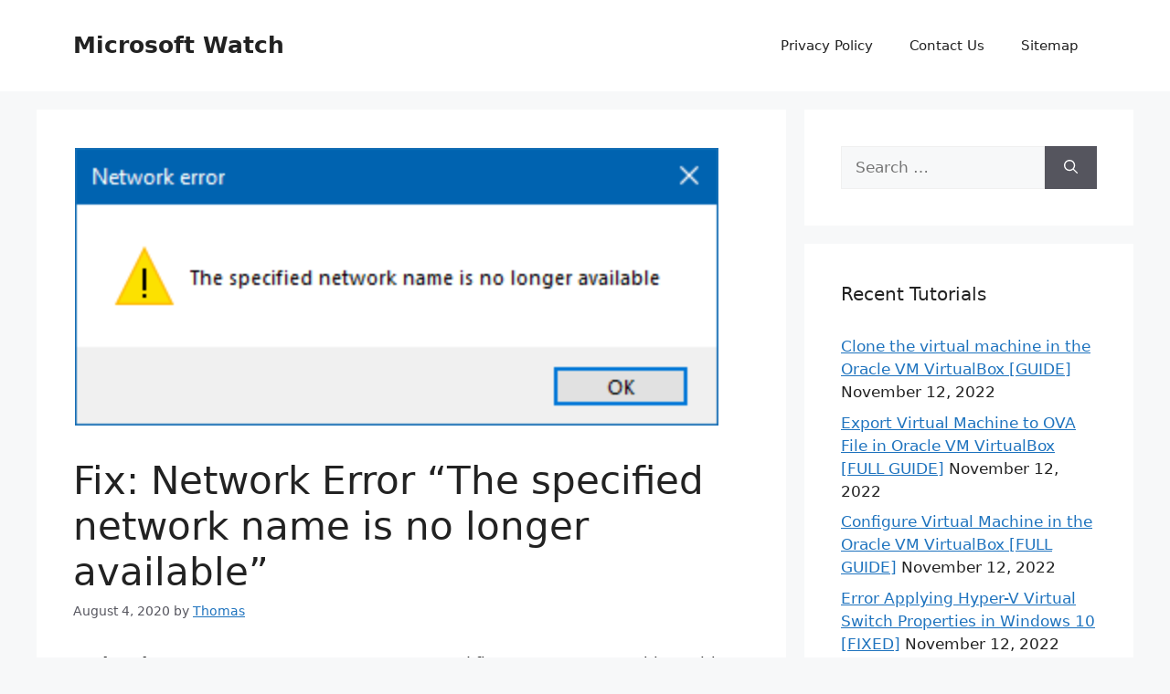

--- FILE ---
content_type: text/html; charset=UTF-8
request_url: https://www.microsoft-watch.com/fix-network-error-the-specified-network-name-is-no-longer-available/
body_size: 14484
content:
<!DOCTYPE html>
<html lang="en-US">
<head>
	<meta charset="UTF-8">
	<meta name='robots' content='index, follow, max-image-preview:large, max-snippet:-1, max-video-preview:-1' />
	<style>img:is([sizes="auto" i], [sizes^="auto," i]) { contain-intrinsic-size: 3000px 1500px }</style>
	<meta name="viewport" content="width=device-width, initial-scale=1">
	<!-- This site is optimized with the Yoast SEO plugin v26.7 - https://yoast.com/wordpress/plugins/seo/ -->
	<title>Fix: Network Error &quot;The specified network name is no longer available&quot; - Microsoft Watch</title>
	<link rel="canonical" href="https://www.microsoft-watch.com/fix-network-error-the-specified-network-name-is-no-longer-available/" />
	<meta property="og:locale" content="en_US" />
	<meta property="og:type" content="article" />
	<meta property="og:title" content="Fix: Network Error &quot;The specified network name is no longer available&quot; - Microsoft Watch" />
	<meta property="og:description" content="If you are a user using network drives, you will likely see this error. An error message appears when trying to access the NAS drive. Some users may be able to access the drive but see the same message when they try to sync offline files to the NAS. If the problem occurs while trying ... Read more" />
	<meta property="og:url" content="https://www.microsoft-watch.com/fix-network-error-the-specified-network-name-is-no-longer-available/" />
	<meta property="og:site_name" content="Microsoft Watch" />
	<meta property="article:published_time" content="2020-08-04T13:45:11+00:00" />
	<meta property="article:modified_time" content="2020-08-28T12:36:56+00:00" />
	<meta property="og:image" content="http://www.microsoft-watch.com/wp-content/uploads/2020/08/Fix-The-specified-network-name-is-no-longer-available.png" />
	<meta property="og:image:width" content="708" />
	<meta property="og:image:height" content="308" />
	<meta property="og:image:type" content="image/png" />
	<meta name="author" content="Thomas" />
	<meta name="twitter:card" content="summary_large_image" />
	<meta name="twitter:label1" content="Written by" />
	<meta name="twitter:data1" content="Thomas" />
	<meta name="twitter:label2" content="Est. reading time" />
	<meta name="twitter:data2" content="3 minutes" />
	<script type="application/ld+json" class="yoast-schema-graph">{"@context":"https://schema.org","@graph":[{"@type":"Article","@id":"https://www.microsoft-watch.com/fix-network-error-the-specified-network-name-is-no-longer-available/#article","isPartOf":{"@id":"https://www.microsoft-watch.com/fix-network-error-the-specified-network-name-is-no-longer-available/"},"author":{"name":"Thomas","@id":"https://www.microsoft-watch.com/#/schema/person/49c49f0a38056a6cb55e769f738da5ca"},"headline":"Fix: Network Error &#8220;The specified network name is no longer available&#8221;","datePublished":"2020-08-04T13:45:11+00:00","dateModified":"2020-08-28T12:36:56+00:00","mainEntityOfPage":{"@id":"https://www.microsoft-watch.com/fix-network-error-the-specified-network-name-is-no-longer-available/"},"wordCount":693,"image":{"@id":"https://www.microsoft-watch.com/fix-network-error-the-specified-network-name-is-no-longer-available/#primaryimage"},"thumbnailUrl":"https://www.microsoft-watch.com/wp-content/uploads/2020/08/Fix-The-specified-network-name-is-no-longer-available.png","articleSection":["Windows"],"inLanguage":"en-US"},{"@type":"WebPage","@id":"https://www.microsoft-watch.com/fix-network-error-the-specified-network-name-is-no-longer-available/","url":"https://www.microsoft-watch.com/fix-network-error-the-specified-network-name-is-no-longer-available/","name":"Fix: Network Error \"The specified network name is no longer available\" - Microsoft Watch","isPartOf":{"@id":"https://www.microsoft-watch.com/#website"},"primaryImageOfPage":{"@id":"https://www.microsoft-watch.com/fix-network-error-the-specified-network-name-is-no-longer-available/#primaryimage"},"image":{"@id":"https://www.microsoft-watch.com/fix-network-error-the-specified-network-name-is-no-longer-available/#primaryimage"},"thumbnailUrl":"https://www.microsoft-watch.com/wp-content/uploads/2020/08/Fix-The-specified-network-name-is-no-longer-available.png","datePublished":"2020-08-04T13:45:11+00:00","dateModified":"2020-08-28T12:36:56+00:00","author":{"@id":"https://www.microsoft-watch.com/#/schema/person/49c49f0a38056a6cb55e769f738da5ca"},"breadcrumb":{"@id":"https://www.microsoft-watch.com/fix-network-error-the-specified-network-name-is-no-longer-available/#breadcrumb"},"inLanguage":"en-US","potentialAction":[{"@type":"ReadAction","target":["https://www.microsoft-watch.com/fix-network-error-the-specified-network-name-is-no-longer-available/"]}]},{"@type":"ImageObject","inLanguage":"en-US","@id":"https://www.microsoft-watch.com/fix-network-error-the-specified-network-name-is-no-longer-available/#primaryimage","url":"https://www.microsoft-watch.com/wp-content/uploads/2020/08/Fix-The-specified-network-name-is-no-longer-available.png","contentUrl":"https://www.microsoft-watch.com/wp-content/uploads/2020/08/Fix-The-specified-network-name-is-no-longer-available.png","width":708,"height":308},{"@type":"BreadcrumbList","@id":"https://www.microsoft-watch.com/fix-network-error-the-specified-network-name-is-no-longer-available/#breadcrumb","itemListElement":[{"@type":"ListItem","position":1,"name":"Home","item":"https://www.microsoft-watch.com/"},{"@type":"ListItem","position":2,"name":"Fix: Network Error &#8220;The specified network name is no longer available&#8221;"}]},{"@type":"WebSite","@id":"https://www.microsoft-watch.com/#website","url":"https://www.microsoft-watch.com/","name":"Microsoft Watch","description":"","potentialAction":[{"@type":"SearchAction","target":{"@type":"EntryPoint","urlTemplate":"https://www.microsoft-watch.com/?s={search_term_string}"},"query-input":{"@type":"PropertyValueSpecification","valueRequired":true,"valueName":"search_term_string"}}],"inLanguage":"en-US"},{"@type":"Person","@id":"https://www.microsoft-watch.com/#/schema/person/49c49f0a38056a6cb55e769f738da5ca","name":"Thomas","image":{"@type":"ImageObject","inLanguage":"en-US","@id":"https://www.microsoft-watch.com/#/schema/person/image/","url":"https://secure.gravatar.com/avatar/e178dec6388c3d11e0b1b710b09c624fe3d037dba0a529f90d6282605d576411?s=96&d=mm&r=g","contentUrl":"https://secure.gravatar.com/avatar/e178dec6388c3d11e0b1b710b09c624fe3d037dba0a529f90d6282605d576411?s=96&d=mm&r=g","caption":"Thomas"},"sameAs":["https://www.microsoft-watch.com"],"url":"https://www.microsoft-watch.com/author/thomas/"}]}</script>
	<!-- / Yoast SEO plugin. -->


<link href='//hb.wpmucdn.com' rel='preconnect' />
<link rel="alternate" type="application/rss+xml" title="Microsoft Watch &raquo; Feed" href="https://www.microsoft-watch.com/feed/" />
<script>
window._wpemojiSettings = {"baseUrl":"https:\/\/s.w.org\/images\/core\/emoji\/16.0.1\/72x72\/","ext":".png","svgUrl":"https:\/\/s.w.org\/images\/core\/emoji\/16.0.1\/svg\/","svgExt":".svg","source":{"concatemoji":"https:\/\/www.microsoft-watch.com\/wp-includes\/js\/wp-emoji-release.min.js?ver=6.8.3"}};
/*! This file is auto-generated */
!function(s,n){var o,i,e;function c(e){try{var t={supportTests:e,timestamp:(new Date).valueOf()};sessionStorage.setItem(o,JSON.stringify(t))}catch(e){}}function p(e,t,n){e.clearRect(0,0,e.canvas.width,e.canvas.height),e.fillText(t,0,0);var t=new Uint32Array(e.getImageData(0,0,e.canvas.width,e.canvas.height).data),a=(e.clearRect(0,0,e.canvas.width,e.canvas.height),e.fillText(n,0,0),new Uint32Array(e.getImageData(0,0,e.canvas.width,e.canvas.height).data));return t.every(function(e,t){return e===a[t]})}function u(e,t){e.clearRect(0,0,e.canvas.width,e.canvas.height),e.fillText(t,0,0);for(var n=e.getImageData(16,16,1,1),a=0;a<n.data.length;a++)if(0!==n.data[a])return!1;return!0}function f(e,t,n,a){switch(t){case"flag":return n(e,"\ud83c\udff3\ufe0f\u200d\u26a7\ufe0f","\ud83c\udff3\ufe0f\u200b\u26a7\ufe0f")?!1:!n(e,"\ud83c\udde8\ud83c\uddf6","\ud83c\udde8\u200b\ud83c\uddf6")&&!n(e,"\ud83c\udff4\udb40\udc67\udb40\udc62\udb40\udc65\udb40\udc6e\udb40\udc67\udb40\udc7f","\ud83c\udff4\u200b\udb40\udc67\u200b\udb40\udc62\u200b\udb40\udc65\u200b\udb40\udc6e\u200b\udb40\udc67\u200b\udb40\udc7f");case"emoji":return!a(e,"\ud83e\udedf")}return!1}function g(e,t,n,a){var r="undefined"!=typeof WorkerGlobalScope&&self instanceof WorkerGlobalScope?new OffscreenCanvas(300,150):s.createElement("canvas"),o=r.getContext("2d",{willReadFrequently:!0}),i=(o.textBaseline="top",o.font="600 32px Arial",{});return e.forEach(function(e){i[e]=t(o,e,n,a)}),i}function t(e){var t=s.createElement("script");t.src=e,t.defer=!0,s.head.appendChild(t)}"undefined"!=typeof Promise&&(o="wpEmojiSettingsSupports",i=["flag","emoji"],n.supports={everything:!0,everythingExceptFlag:!0},e=new Promise(function(e){s.addEventListener("DOMContentLoaded",e,{once:!0})}),new Promise(function(t){var n=function(){try{var e=JSON.parse(sessionStorage.getItem(o));if("object"==typeof e&&"number"==typeof e.timestamp&&(new Date).valueOf()<e.timestamp+604800&&"object"==typeof e.supportTests)return e.supportTests}catch(e){}return null}();if(!n){if("undefined"!=typeof Worker&&"undefined"!=typeof OffscreenCanvas&&"undefined"!=typeof URL&&URL.createObjectURL&&"undefined"!=typeof Blob)try{var e="postMessage("+g.toString()+"("+[JSON.stringify(i),f.toString(),p.toString(),u.toString()].join(",")+"));",a=new Blob([e],{type:"text/javascript"}),r=new Worker(URL.createObjectURL(a),{name:"wpTestEmojiSupports"});return void(r.onmessage=function(e){c(n=e.data),r.terminate(),t(n)})}catch(e){}c(n=g(i,f,p,u))}t(n)}).then(function(e){for(var t in e)n.supports[t]=e[t],n.supports.everything=n.supports.everything&&n.supports[t],"flag"!==t&&(n.supports.everythingExceptFlag=n.supports.everythingExceptFlag&&n.supports[t]);n.supports.everythingExceptFlag=n.supports.everythingExceptFlag&&!n.supports.flag,n.DOMReady=!1,n.readyCallback=function(){n.DOMReady=!0}}).then(function(){return e}).then(function(){var e;n.supports.everything||(n.readyCallback(),(e=n.source||{}).concatemoji?t(e.concatemoji):e.wpemoji&&e.twemoji&&(t(e.twemoji),t(e.wpemoji)))}))}((window,document),window._wpemojiSettings);
</script>
<style id='wp-emoji-styles-inline-css'>

	img.wp-smiley, img.emoji {
		display: inline !important;
		border: none !important;
		box-shadow: none !important;
		height: 1em !important;
		width: 1em !important;
		margin: 0 0.07em !important;
		vertical-align: -0.1em !important;
		background: none !important;
		padding: 0 !important;
	}
</style>
<link rel='stylesheet' id='wp-block-library-css' href='https://www.microsoft-watch.com/wp-includes/css/dist/block-library/style.min.css?ver=6.8.3' media='all' />
<style id='classic-theme-styles-inline-css'>
/*! This file is auto-generated */
.wp-block-button__link{color:#fff;background-color:#32373c;border-radius:9999px;box-shadow:none;text-decoration:none;padding:calc(.667em + 2px) calc(1.333em + 2px);font-size:1.125em}.wp-block-file__button{background:#32373c;color:#fff;text-decoration:none}
</style>
<style id='global-styles-inline-css'>
:root{--wp--preset--aspect-ratio--square: 1;--wp--preset--aspect-ratio--4-3: 4/3;--wp--preset--aspect-ratio--3-4: 3/4;--wp--preset--aspect-ratio--3-2: 3/2;--wp--preset--aspect-ratio--2-3: 2/3;--wp--preset--aspect-ratio--16-9: 16/9;--wp--preset--aspect-ratio--9-16: 9/16;--wp--preset--color--black: #000000;--wp--preset--color--cyan-bluish-gray: #abb8c3;--wp--preset--color--white: #ffffff;--wp--preset--color--pale-pink: #f78da7;--wp--preset--color--vivid-red: #cf2e2e;--wp--preset--color--luminous-vivid-orange: #ff6900;--wp--preset--color--luminous-vivid-amber: #fcb900;--wp--preset--color--light-green-cyan: #7bdcb5;--wp--preset--color--vivid-green-cyan: #00d084;--wp--preset--color--pale-cyan-blue: #8ed1fc;--wp--preset--color--vivid-cyan-blue: #0693e3;--wp--preset--color--vivid-purple: #9b51e0;--wp--preset--color--contrast: var(--contrast);--wp--preset--color--contrast-2: var(--contrast-2);--wp--preset--color--contrast-3: var(--contrast-3);--wp--preset--color--base: var(--base);--wp--preset--color--base-2: var(--base-2);--wp--preset--color--base-3: var(--base-3);--wp--preset--color--accent: var(--accent);--wp--preset--gradient--vivid-cyan-blue-to-vivid-purple: linear-gradient(135deg,rgba(6,147,227,1) 0%,rgb(155,81,224) 100%);--wp--preset--gradient--light-green-cyan-to-vivid-green-cyan: linear-gradient(135deg,rgb(122,220,180) 0%,rgb(0,208,130) 100%);--wp--preset--gradient--luminous-vivid-amber-to-luminous-vivid-orange: linear-gradient(135deg,rgba(252,185,0,1) 0%,rgba(255,105,0,1) 100%);--wp--preset--gradient--luminous-vivid-orange-to-vivid-red: linear-gradient(135deg,rgba(255,105,0,1) 0%,rgb(207,46,46) 100%);--wp--preset--gradient--very-light-gray-to-cyan-bluish-gray: linear-gradient(135deg,rgb(238,238,238) 0%,rgb(169,184,195) 100%);--wp--preset--gradient--cool-to-warm-spectrum: linear-gradient(135deg,rgb(74,234,220) 0%,rgb(151,120,209) 20%,rgb(207,42,186) 40%,rgb(238,44,130) 60%,rgb(251,105,98) 80%,rgb(254,248,76) 100%);--wp--preset--gradient--blush-light-purple: linear-gradient(135deg,rgb(255,206,236) 0%,rgb(152,150,240) 100%);--wp--preset--gradient--blush-bordeaux: linear-gradient(135deg,rgb(254,205,165) 0%,rgb(254,45,45) 50%,rgb(107,0,62) 100%);--wp--preset--gradient--luminous-dusk: linear-gradient(135deg,rgb(255,203,112) 0%,rgb(199,81,192) 50%,rgb(65,88,208) 100%);--wp--preset--gradient--pale-ocean: linear-gradient(135deg,rgb(255,245,203) 0%,rgb(182,227,212) 50%,rgb(51,167,181) 100%);--wp--preset--gradient--electric-grass: linear-gradient(135deg,rgb(202,248,128) 0%,rgb(113,206,126) 100%);--wp--preset--gradient--midnight: linear-gradient(135deg,rgb(2,3,129) 0%,rgb(40,116,252) 100%);--wp--preset--font-size--small: 13px;--wp--preset--font-size--medium: 20px;--wp--preset--font-size--large: 36px;--wp--preset--font-size--x-large: 42px;--wp--preset--spacing--20: 0.44rem;--wp--preset--spacing--30: 0.67rem;--wp--preset--spacing--40: 1rem;--wp--preset--spacing--50: 1.5rem;--wp--preset--spacing--60: 2.25rem;--wp--preset--spacing--70: 3.38rem;--wp--preset--spacing--80: 5.06rem;--wp--preset--shadow--natural: 6px 6px 9px rgba(0, 0, 0, 0.2);--wp--preset--shadow--deep: 12px 12px 50px rgba(0, 0, 0, 0.4);--wp--preset--shadow--sharp: 6px 6px 0px rgba(0, 0, 0, 0.2);--wp--preset--shadow--outlined: 6px 6px 0px -3px rgba(255, 255, 255, 1), 6px 6px rgba(0, 0, 0, 1);--wp--preset--shadow--crisp: 6px 6px 0px rgba(0, 0, 0, 1);}:where(.is-layout-flex){gap: 0.5em;}:where(.is-layout-grid){gap: 0.5em;}body .is-layout-flex{display: flex;}.is-layout-flex{flex-wrap: wrap;align-items: center;}.is-layout-flex > :is(*, div){margin: 0;}body .is-layout-grid{display: grid;}.is-layout-grid > :is(*, div){margin: 0;}:where(.wp-block-columns.is-layout-flex){gap: 2em;}:where(.wp-block-columns.is-layout-grid){gap: 2em;}:where(.wp-block-post-template.is-layout-flex){gap: 1.25em;}:where(.wp-block-post-template.is-layout-grid){gap: 1.25em;}.has-black-color{color: var(--wp--preset--color--black) !important;}.has-cyan-bluish-gray-color{color: var(--wp--preset--color--cyan-bluish-gray) !important;}.has-white-color{color: var(--wp--preset--color--white) !important;}.has-pale-pink-color{color: var(--wp--preset--color--pale-pink) !important;}.has-vivid-red-color{color: var(--wp--preset--color--vivid-red) !important;}.has-luminous-vivid-orange-color{color: var(--wp--preset--color--luminous-vivid-orange) !important;}.has-luminous-vivid-amber-color{color: var(--wp--preset--color--luminous-vivid-amber) !important;}.has-light-green-cyan-color{color: var(--wp--preset--color--light-green-cyan) !important;}.has-vivid-green-cyan-color{color: var(--wp--preset--color--vivid-green-cyan) !important;}.has-pale-cyan-blue-color{color: var(--wp--preset--color--pale-cyan-blue) !important;}.has-vivid-cyan-blue-color{color: var(--wp--preset--color--vivid-cyan-blue) !important;}.has-vivid-purple-color{color: var(--wp--preset--color--vivid-purple) !important;}.has-black-background-color{background-color: var(--wp--preset--color--black) !important;}.has-cyan-bluish-gray-background-color{background-color: var(--wp--preset--color--cyan-bluish-gray) !important;}.has-white-background-color{background-color: var(--wp--preset--color--white) !important;}.has-pale-pink-background-color{background-color: var(--wp--preset--color--pale-pink) !important;}.has-vivid-red-background-color{background-color: var(--wp--preset--color--vivid-red) !important;}.has-luminous-vivid-orange-background-color{background-color: var(--wp--preset--color--luminous-vivid-orange) !important;}.has-luminous-vivid-amber-background-color{background-color: var(--wp--preset--color--luminous-vivid-amber) !important;}.has-light-green-cyan-background-color{background-color: var(--wp--preset--color--light-green-cyan) !important;}.has-vivid-green-cyan-background-color{background-color: var(--wp--preset--color--vivid-green-cyan) !important;}.has-pale-cyan-blue-background-color{background-color: var(--wp--preset--color--pale-cyan-blue) !important;}.has-vivid-cyan-blue-background-color{background-color: var(--wp--preset--color--vivid-cyan-blue) !important;}.has-vivid-purple-background-color{background-color: var(--wp--preset--color--vivid-purple) !important;}.has-black-border-color{border-color: var(--wp--preset--color--black) !important;}.has-cyan-bluish-gray-border-color{border-color: var(--wp--preset--color--cyan-bluish-gray) !important;}.has-white-border-color{border-color: var(--wp--preset--color--white) !important;}.has-pale-pink-border-color{border-color: var(--wp--preset--color--pale-pink) !important;}.has-vivid-red-border-color{border-color: var(--wp--preset--color--vivid-red) !important;}.has-luminous-vivid-orange-border-color{border-color: var(--wp--preset--color--luminous-vivid-orange) !important;}.has-luminous-vivid-amber-border-color{border-color: var(--wp--preset--color--luminous-vivid-amber) !important;}.has-light-green-cyan-border-color{border-color: var(--wp--preset--color--light-green-cyan) !important;}.has-vivid-green-cyan-border-color{border-color: var(--wp--preset--color--vivid-green-cyan) !important;}.has-pale-cyan-blue-border-color{border-color: var(--wp--preset--color--pale-cyan-blue) !important;}.has-vivid-cyan-blue-border-color{border-color: var(--wp--preset--color--vivid-cyan-blue) !important;}.has-vivid-purple-border-color{border-color: var(--wp--preset--color--vivid-purple) !important;}.has-vivid-cyan-blue-to-vivid-purple-gradient-background{background: var(--wp--preset--gradient--vivid-cyan-blue-to-vivid-purple) !important;}.has-light-green-cyan-to-vivid-green-cyan-gradient-background{background: var(--wp--preset--gradient--light-green-cyan-to-vivid-green-cyan) !important;}.has-luminous-vivid-amber-to-luminous-vivid-orange-gradient-background{background: var(--wp--preset--gradient--luminous-vivid-amber-to-luminous-vivid-orange) !important;}.has-luminous-vivid-orange-to-vivid-red-gradient-background{background: var(--wp--preset--gradient--luminous-vivid-orange-to-vivid-red) !important;}.has-very-light-gray-to-cyan-bluish-gray-gradient-background{background: var(--wp--preset--gradient--very-light-gray-to-cyan-bluish-gray) !important;}.has-cool-to-warm-spectrum-gradient-background{background: var(--wp--preset--gradient--cool-to-warm-spectrum) !important;}.has-blush-light-purple-gradient-background{background: var(--wp--preset--gradient--blush-light-purple) !important;}.has-blush-bordeaux-gradient-background{background: var(--wp--preset--gradient--blush-bordeaux) !important;}.has-luminous-dusk-gradient-background{background: var(--wp--preset--gradient--luminous-dusk) !important;}.has-pale-ocean-gradient-background{background: var(--wp--preset--gradient--pale-ocean) !important;}.has-electric-grass-gradient-background{background: var(--wp--preset--gradient--electric-grass) !important;}.has-midnight-gradient-background{background: var(--wp--preset--gradient--midnight) !important;}.has-small-font-size{font-size: var(--wp--preset--font-size--small) !important;}.has-medium-font-size{font-size: var(--wp--preset--font-size--medium) !important;}.has-large-font-size{font-size: var(--wp--preset--font-size--large) !important;}.has-x-large-font-size{font-size: var(--wp--preset--font-size--x-large) !important;}
:where(.wp-block-post-template.is-layout-flex){gap: 1.25em;}:where(.wp-block-post-template.is-layout-grid){gap: 1.25em;}
:where(.wp-block-columns.is-layout-flex){gap: 2em;}:where(.wp-block-columns.is-layout-grid){gap: 2em;}
:root :where(.wp-block-pullquote){font-size: 1.5em;line-height: 1.6;}
</style>
<link rel='stylesheet' id='font-awesome-css' href='https://www.microsoft-watch.com/wp-content/plugins/arconix-shortcodes/includes/css/font-awesome.min.css?ver=4.6.3' media='all' />
<link rel='stylesheet' id='arconix-shortcodes-css' href='https://www.microsoft-watch.com/wp-content/plugins/arconix-shortcodes/includes/css/arconix-shortcodes.min.css?ver=2.1.19' media='all' />
<link rel='stylesheet' id='generate-style-css' href='https://www.microsoft-watch.com/wp-content/themes/generatepress/assets/css/main.min.css?ver=3.6.1' media='all' />
<style id='generate-style-inline-css'>
body{background-color:var(--base-2);color:var(--contrast);}a{color:var(--accent);}a{text-decoration:underline;}.entry-title a, .site-branding a, a.button, .wp-block-button__link, .main-navigation a{text-decoration:none;}a:hover, a:focus, a:active{color:var(--contrast);}.wp-block-group__inner-container{max-width:1200px;margin-left:auto;margin-right:auto;}:root{--contrast:#222222;--contrast-2:#575760;--contrast-3:#b2b2be;--base:#f0f0f0;--base-2:#f7f8f9;--base-3:#ffffff;--accent:#1e73be;}:root .has-contrast-color{color:var(--contrast);}:root .has-contrast-background-color{background-color:var(--contrast);}:root .has-contrast-2-color{color:var(--contrast-2);}:root .has-contrast-2-background-color{background-color:var(--contrast-2);}:root .has-contrast-3-color{color:var(--contrast-3);}:root .has-contrast-3-background-color{background-color:var(--contrast-3);}:root .has-base-color{color:var(--base);}:root .has-base-background-color{background-color:var(--base);}:root .has-base-2-color{color:var(--base-2);}:root .has-base-2-background-color{background-color:var(--base-2);}:root .has-base-3-color{color:var(--base-3);}:root .has-base-3-background-color{background-color:var(--base-3);}:root .has-accent-color{color:var(--accent);}:root .has-accent-background-color{background-color:var(--accent);}.top-bar{background-color:#636363;color:#ffffff;}.top-bar a{color:#ffffff;}.top-bar a:hover{color:#303030;}.site-header{background-color:var(--base-3);}.main-title a,.main-title a:hover{color:var(--contrast);}.site-description{color:var(--contrast-2);}.mobile-menu-control-wrapper .menu-toggle,.mobile-menu-control-wrapper .menu-toggle:hover,.mobile-menu-control-wrapper .menu-toggle:focus,.has-inline-mobile-toggle #site-navigation.toggled{background-color:rgba(0, 0, 0, 0.02);}.main-navigation,.main-navigation ul ul{background-color:var(--base-3);}.main-navigation .main-nav ul li a, .main-navigation .menu-toggle, .main-navigation .menu-bar-items{color:var(--contrast);}.main-navigation .main-nav ul li:not([class*="current-menu-"]):hover > a, .main-navigation .main-nav ul li:not([class*="current-menu-"]):focus > a, .main-navigation .main-nav ul li.sfHover:not([class*="current-menu-"]) > a, .main-navigation .menu-bar-item:hover > a, .main-navigation .menu-bar-item.sfHover > a{color:var(--accent);}button.menu-toggle:hover,button.menu-toggle:focus{color:var(--contrast);}.main-navigation .main-nav ul li[class*="current-menu-"] > a{color:var(--accent);}.navigation-search input[type="search"],.navigation-search input[type="search"]:active, .navigation-search input[type="search"]:focus, .main-navigation .main-nav ul li.search-item.active > a, .main-navigation .menu-bar-items .search-item.active > a{color:var(--accent);}.main-navigation ul ul{background-color:var(--base);}.separate-containers .inside-article, .separate-containers .comments-area, .separate-containers .page-header, .one-container .container, .separate-containers .paging-navigation, .inside-page-header{background-color:var(--base-3);}.entry-title a{color:var(--contrast);}.entry-title a:hover{color:var(--contrast-2);}.entry-meta{color:var(--contrast-2);}.sidebar .widget{background-color:var(--base-3);}.footer-widgets{background-color:var(--base-3);}.site-info{background-color:var(--base-3);}input[type="text"],input[type="email"],input[type="url"],input[type="password"],input[type="search"],input[type="tel"],input[type="number"],textarea,select{color:var(--contrast);background-color:var(--base-2);border-color:var(--base);}input[type="text"]:focus,input[type="email"]:focus,input[type="url"]:focus,input[type="password"]:focus,input[type="search"]:focus,input[type="tel"]:focus,input[type="number"]:focus,textarea:focus,select:focus{color:var(--contrast);background-color:var(--base-2);border-color:var(--contrast-3);}button,html input[type="button"],input[type="reset"],input[type="submit"],a.button,a.wp-block-button__link:not(.has-background){color:#ffffff;background-color:#55555e;}button:hover,html input[type="button"]:hover,input[type="reset"]:hover,input[type="submit"]:hover,a.button:hover,button:focus,html input[type="button"]:focus,input[type="reset"]:focus,input[type="submit"]:focus,a.button:focus,a.wp-block-button__link:not(.has-background):active,a.wp-block-button__link:not(.has-background):focus,a.wp-block-button__link:not(.has-background):hover{color:#ffffff;background-color:#3f4047;}a.generate-back-to-top{background-color:rgba( 0,0,0,0.4 );color:#ffffff;}a.generate-back-to-top:hover,a.generate-back-to-top:focus{background-color:rgba( 0,0,0,0.6 );color:#ffffff;}:root{--gp-search-modal-bg-color:var(--base-3);--gp-search-modal-text-color:var(--contrast);--gp-search-modal-overlay-bg-color:rgba(0,0,0,0.2);}@media (max-width:768px){.main-navigation .menu-bar-item:hover > a, .main-navigation .menu-bar-item.sfHover > a{background:none;color:var(--contrast);}}.nav-below-header .main-navigation .inside-navigation.grid-container, .nav-above-header .main-navigation .inside-navigation.grid-container{padding:0px 20px 0px 20px;}.site-main .wp-block-group__inner-container{padding:40px;}.separate-containers .paging-navigation{padding-top:20px;padding-bottom:20px;}.entry-content .alignwide, body:not(.no-sidebar) .entry-content .alignfull{margin-left:-40px;width:calc(100% + 80px);max-width:calc(100% + 80px);}.rtl .menu-item-has-children .dropdown-menu-toggle{padding-left:20px;}.rtl .main-navigation .main-nav ul li.menu-item-has-children > a{padding-right:20px;}@media (max-width:768px){.separate-containers .inside-article, .separate-containers .comments-area, .separate-containers .page-header, .separate-containers .paging-navigation, .one-container .site-content, .inside-page-header{padding:30px;}.site-main .wp-block-group__inner-container{padding:30px;}.inside-top-bar{padding-right:30px;padding-left:30px;}.inside-header{padding-right:30px;padding-left:30px;}.widget-area .widget{padding-top:30px;padding-right:30px;padding-bottom:30px;padding-left:30px;}.footer-widgets-container{padding-top:30px;padding-right:30px;padding-bottom:30px;padding-left:30px;}.inside-site-info{padding-right:30px;padding-left:30px;}.entry-content .alignwide, body:not(.no-sidebar) .entry-content .alignfull{margin-left:-30px;width:calc(100% + 60px);max-width:calc(100% + 60px);}.one-container .site-main .paging-navigation{margin-bottom:20px;}}/* End cached CSS */.is-right-sidebar{width:30%;}.is-left-sidebar{width:30%;}.site-content .content-area{width:70%;}@media (max-width:768px){.main-navigation .menu-toggle,.sidebar-nav-mobile:not(#sticky-placeholder){display:block;}.main-navigation ul,.gen-sidebar-nav,.main-navigation:not(.slideout-navigation):not(.toggled) .main-nav > ul,.has-inline-mobile-toggle #site-navigation .inside-navigation > *:not(.navigation-search):not(.main-nav){display:none;}.nav-align-right .inside-navigation,.nav-align-center .inside-navigation{justify-content:space-between;}.has-inline-mobile-toggle .mobile-menu-control-wrapper{display:flex;flex-wrap:wrap;}.has-inline-mobile-toggle .inside-header{flex-direction:row;text-align:left;flex-wrap:wrap;}.has-inline-mobile-toggle .header-widget,.has-inline-mobile-toggle #site-navigation{flex-basis:100%;}.nav-float-left .has-inline-mobile-toggle #site-navigation{order:10;}}
</style>
<link rel='stylesheet' id='yarppRelatedCss-css' href='https://www.microsoft-watch.com/wp-content/plugins/yet-another-related-posts-plugin/style/related.css?ver=5.30.11' media='all' />
<script id="image-watermark-no-right-click-js-before">
var iwArgsNoRightClick = {"rightclick":"N","draganddrop":"N","devtools":"Y","enableToast":"Y","toastMessage":"This content is protected"};
</script>
<script src="https://www.microsoft-watch.com/wp-content/plugins/image-watermark/js/no-right-click.js?ver=2.0.3" id="image-watermark-no-right-click-js"></script>
<link rel="https://api.w.org/" href="https://www.microsoft-watch.com/wp-json/" /><link rel="alternate" title="JSON" type="application/json" href="https://www.microsoft-watch.com/wp-json/wp/v2/posts/556" /><link rel="EditURI" type="application/rsd+xml" title="RSD" href="https://www.microsoft-watch.com/xmlrpc.php?rsd" />
<meta name="generator" content="WordPress 6.8.3" />
<link rel='shortlink' href='https://www.microsoft-watch.com/?p=556' />
<link rel="alternate" title="oEmbed (JSON)" type="application/json+oembed" href="https://www.microsoft-watch.com/wp-json/oembed/1.0/embed?url=https%3A%2F%2Fwww.microsoft-watch.com%2Ffix-network-error-the-specified-network-name-is-no-longer-available%2F" />
<link rel="alternate" title="oEmbed (XML)" type="text/xml+oembed" href="https://www.microsoft-watch.com/wp-json/oembed/1.0/embed?url=https%3A%2F%2Fwww.microsoft-watch.com%2Ffix-network-error-the-specified-network-name-is-no-longer-available%2F&#038;format=xml" />
    <style>
        .dummy-contact-form label {
            display: block;
            margin: 10px 0 5px;
        }

        .dummy-contact-form input[type="text"], 
        .dummy-contact-form input[type="email"], 
        .dummy-contact-form textarea {
            width: 100%;
            padding: 10px;
            border: 1px solid #ccc;
            border-radius: 4px;
        }

        .dummy-contact-form textarea {
            height: 150px;  /* Adjusted height for the message box */
        }

        .dummy-contact-form input[type="submit"] {
            display: inline-block;
            background-color: #21759b;
            color: #fff;
            padding: 10px 15px;
            border: none;
            border-radius: 4px;
            cursor: pointer;
            margin-top: 10px;
        }

        .dummy-contact-form input[type="submit"]:hover {
            background-color: #1e6a8d;
        }

        .dummy-contact-form p.success-message {
            color: green;
        }
    </style>
    <script type="text/javascript">
        document.addEventListener('DOMContentLoaded', function() {
            var form = document.getElementById('dummyForm');
            var successMessage = document.getElementById('successMessage');
            
            form.addEventListener('submit', function(e) {
                e.preventDefault(); // Prevent the default form submission

                // Show the success message
                successMessage.style.display = 'block';

                // Clear the form fields
                form.reset();
            });
        });
    </script>
    		<script type="text/javascript">
			var _statcounter = _statcounter || [];
			_statcounter.push({"tags": {"author": "Thomas"}});
		</script>
		</head>

<body class="wp-singular post-template-default single single-post postid-556 single-format-standard wp-embed-responsive wp-theme-generatepress right-sidebar nav-float-right separate-containers header-aligned-left dropdown-hover featured-image-active" itemtype="https://schema.org/Blog" itemscope>
	<a class="screen-reader-text skip-link" href="#content" title="Skip to content">Skip to content</a>		<header class="site-header has-inline-mobile-toggle" id="masthead" aria-label="Site"  itemtype="https://schema.org/WPHeader" itemscope>
			<div class="inside-header grid-container">
				<div class="site-branding">
						<p class="main-title" itemprop="headline">
					<a href="https://www.microsoft-watch.com/" rel="home">Microsoft Watch</a>
				</p>
						
					</div>	<nav class="main-navigation mobile-menu-control-wrapper" id="mobile-menu-control-wrapper" aria-label="Mobile Toggle">
				<button data-nav="site-navigation" class="menu-toggle" aria-controls="primary-menu" aria-expanded="false">
			<span class="gp-icon icon-menu-bars"><svg viewBox="0 0 512 512" aria-hidden="true" xmlns="http://www.w3.org/2000/svg" width="1em" height="1em"><path d="M0 96c0-13.255 10.745-24 24-24h464c13.255 0 24 10.745 24 24s-10.745 24-24 24H24c-13.255 0-24-10.745-24-24zm0 160c0-13.255 10.745-24 24-24h464c13.255 0 24 10.745 24 24s-10.745 24-24 24H24c-13.255 0-24-10.745-24-24zm0 160c0-13.255 10.745-24 24-24h464c13.255 0 24 10.745 24 24s-10.745 24-24 24H24c-13.255 0-24-10.745-24-24z" /></svg><svg viewBox="0 0 512 512" aria-hidden="true" xmlns="http://www.w3.org/2000/svg" width="1em" height="1em"><path d="M71.029 71.029c9.373-9.372 24.569-9.372 33.942 0L256 222.059l151.029-151.03c9.373-9.372 24.569-9.372 33.942 0 9.372 9.373 9.372 24.569 0 33.942L289.941 256l151.03 151.029c9.372 9.373 9.372 24.569 0 33.942-9.373 9.372-24.569 9.372-33.942 0L256 289.941l-151.029 151.03c-9.373 9.372-24.569 9.372-33.942 0-9.372-9.373-9.372-24.569 0-33.942L222.059 256 71.029 104.971c-9.372-9.373-9.372-24.569 0-33.942z" /></svg></span><span class="screen-reader-text">Menu</span>		</button>
	</nav>
			<nav class="main-navigation sub-menu-right" id="site-navigation" aria-label="Primary"  itemtype="https://schema.org/SiteNavigationElement" itemscope>
			<div class="inside-navigation grid-container">
								<button class="menu-toggle" aria-controls="primary-menu" aria-expanded="false">
					<span class="gp-icon icon-menu-bars"><svg viewBox="0 0 512 512" aria-hidden="true" xmlns="http://www.w3.org/2000/svg" width="1em" height="1em"><path d="M0 96c0-13.255 10.745-24 24-24h464c13.255 0 24 10.745 24 24s-10.745 24-24 24H24c-13.255 0-24-10.745-24-24zm0 160c0-13.255 10.745-24 24-24h464c13.255 0 24 10.745 24 24s-10.745 24-24 24H24c-13.255 0-24-10.745-24-24zm0 160c0-13.255 10.745-24 24-24h464c13.255 0 24 10.745 24 24s-10.745 24-24 24H24c-13.255 0-24-10.745-24-24z" /></svg><svg viewBox="0 0 512 512" aria-hidden="true" xmlns="http://www.w3.org/2000/svg" width="1em" height="1em"><path d="M71.029 71.029c9.373-9.372 24.569-9.372 33.942 0L256 222.059l151.029-151.03c9.373-9.372 24.569-9.372 33.942 0 9.372 9.373 9.372 24.569 0 33.942L289.941 256l151.03 151.029c9.372 9.373 9.372 24.569 0 33.942-9.373 9.372-24.569 9.372-33.942 0L256 289.941l-151.029 151.03c-9.373 9.372-24.569 9.372-33.942 0-9.372-9.373-9.372-24.569 0-33.942L222.059 256 71.029 104.971c-9.372-9.373-9.372-24.569 0-33.942z" /></svg></span><span class="mobile-menu">Menu</span>				</button>
						<div id="primary-menu" class="main-nav">
			<ul class="menu sf-menu">
				<li class="page_item page-item-3"><a href="https://www.microsoft-watch.com/privacy-policy/">Privacy Policy</a></li>
<li class="page_item page-item-7"><a href="https://www.microsoft-watch.com/contact-us/">Contact Us</a></li>
<li class="page_item page-item-2453"><a href="https://www.microsoft-watch.com/sitemap/">Sitemap</a></li>
			</ul>
		</div>
					</div>
		</nav>
					</div>
		</header>
		
	<div class="site grid-container container hfeed" id="page">
				<div class="site-content" id="content">
			
	<div class="content-area" id="primary">
		<main class="site-main" id="main">
			
<article id="post-556" class="post-556 post type-post status-publish format-standard has-post-thumbnail hentry category-windows" itemtype="https://schema.org/CreativeWork" itemscope>
	<div class="inside-article">
				<div class="featured-image page-header-image-single grid-container grid-parent">
			<img width="708" height="308" src="https://www.microsoft-watch.com/wp-content/uploads/2020/08/Fix-The-specified-network-name-is-no-longer-available.png" class="attachment-full size-full wp-post-image" alt="" itemprop="image" decoding="async" fetchpriority="high" srcset="https://www.microsoft-watch.com/wp-content/uploads/2020/08/Fix-The-specified-network-name-is-no-longer-available.png 708w, https://www.microsoft-watch.com/wp-content/uploads/2020/08/Fix-The-specified-network-name-is-no-longer-available-300x131.png 300w" sizes="(max-width: 708px) 100vw, 708px" />		</div>
					<header class="entry-header">
				<h1 class="entry-title" itemprop="headline">Fix: Network Error &#8220;The specified network name is no longer available&#8221;</h1>		<div class="entry-meta">
			<span class="posted-on"><time class="updated" datetime="2020-08-28T12:36:56+00:00" itemprop="dateModified">August 28, 2020</time><time class="entry-date published" datetime="2020-08-04T13:45:11+00:00" itemprop="datePublished">August 4, 2020</time></span> <span class="byline">by <span class="author vcard" itemprop="author" itemtype="https://schema.org/Person" itemscope><a class="url fn n" href="https://www.microsoft-watch.com/author/thomas/" title="View all posts by Thomas" rel="author" itemprop="url"><span class="author-name" itemprop="name">Thomas</span></a></span></span> 		</div>
					</header>
			
		<div class="entry-content" itemprop="text">
			
<strong>Updated January 2026</strong>: Stop  error messages and fix your computer problem with this tool. Get it now at <a href="https://outebytech.com/cDsgRW?sub_id_3=mwatch-top" rel="nofollow"> this link</a>
<br>
<ol>
<li><strong><a href="https://outebytech.com/cDsgRW?sub_id_3=mwatch-topsteps" rel="nofollow">Download and install</a></strong> the software.</li>
<li>It will scan your computer for problems.</li>
<li>The tool will then <strong>fix the issues</strong> that were found.</li>
</ol>





<p>If you are a user using network drives, you will likely see this error. An error message appears when trying to access the NAS drive. Some users may be able to access the drive but see the same message when they try to sync offline files to the NAS. If the problem occurs while trying to sync, a new sync or sync attempt might work after a while, but the error appears randomly.</p>



<p>There are several reasons that can cause this error. The most common reason is using a device that supports SMB 1.0 in the latest version of Windows 10. The latest <a href="https://www.microsoft-watch.com/fix-you-cant-keep-windows-settings-personal-files-and-apps-because-your-current-version-of-windows-might-be-installed-in-an-unsupported-directory/" >version of Windows</a> 10 does not support SMB version 1, and any device that supports this protocol will cause this issue. The problem can also be caused by an antivirus program, especially Nod32, or a network scanning program.</p>



<h2 class="wp-block-heading">&#8220;The specified network name is no longer available&#8221;</h2>



<p>This may be due to the wrong path to the network drive. Your computer may tell you that the specified network name is no longer available because you were accidentally or intentionally deleted from the network. The first logical step, of course, would be to contact the network administrator. Check to see if you are <a href="https://www.microsoft-watch.com/how-to-fix-error-code-1606-could-not-access-network-location/">connected to the network</a>. This will save you the hassle when you find out if your connection to the network drive or folder is active.</p>



<p>The problem can also be as simple as a disabled or limited server. Your network administrator should be able to help you if you need to configure the server or data center firewall. Contact your network administrator. If this does not help, read on, as there may be other scenarios. You can also find answers to these types of problems here.</p>



<h2 class="wp-block-heading">User authorization has been changed.</h2>



<p>You have used Account Control to protect some <a href="https://www.microsoft-watch.com/fix-error-copying-file-or-folder-the-device-is-unreachable-on-windows-10/" >files and folders</a>. Of course, they wanted to save some files for themselves. However, this led to the scary message &#8220;The specified network name is no longer available&#8221;. User permissions can cause problems with inaccessible network folders. To solve this problem, you should do the following:</p>



﻿<br><br>

<div class="code-block code-block-2" style="text-align:center;margin-left:auto;margin-right:auto;margin-top:8px;margin-bottom:8px;"><div style="background: rgba(156, 156, 156, 0.07);margin:20px 0 20px 0;padding:20px 10px 20px 10px;border: solid 1px rgba(0,0,0,0.03);text-align: left;">  
<h2 style="
    font-size: 24px;
"><strong>Updated: January 2026</strong></h2>
<p style="    font-size: 19px;">We highly recommend that you use this tool for your error. Furthermore, this tool detects and removes common computer errors, protects you from loss of files, malware, and hardware failures, and optimizes your device for maximum performance. This software will help you fix your PC problems and prevent others from happening again:</p>

<ul style="font-size: 19px;">
<li>Step 1 : <strong><a href="https://outebytech.com/cDsgRW?sub_id_3=mwatch-middle1" target="_blank" rel="nofollow">Install PC Repair & Optimizer Tool</a></strong> (Windows 11, 10, 8, 7, XP, Vista).</li>
<li>Step 2 : Click <strong>Start Scan</strong> to find out what issues are causing PC problems.</li>
<li>Step 3 : Click on <strong>Repair All</strong> to correct all issues.</li>
</ul>
<p style="font-size: 19px;"><a href="https://outebytech.com/cDsgRW?sub_id_3=mwatch-middlebutton"><img decoding="async" src="https://www.microsoft-watch.com/images/download.png" width="256" height="77" alt="download" /></a></p>
<p style="
    font-size: 19px;
    margin-bottom: 0px;
"></p>
 </div></div>


<br><br>



<h3 class="wp-block-heading">Open account control by entering it directly in Cortana</h3>



<figure class="wp-block-image size-large"><img decoding="async" width="971" height="627" src="https://www.microsoft-watch.com/wp-content/uploads/2020/08/user-account-control-settings-windows-10.jpg" alt="" class="wp-image-559" srcset="https://www.microsoft-watch.com/wp-content/uploads/2020/08/user-account-control-settings-windows-10.jpg 971w, https://www.microsoft-watch.com/wp-content/uploads/2020/08/user-account-control-settings-windows-10-300x194.jpg 300w, https://www.microsoft-watch.com/wp-content/uploads/2020/08/user-account-control-settings-windows-10-768x496.jpg 768w" sizes="(max-width: 971px) 100vw, 971px" /></figure>



<ul class="wp-block-list"><li>Temporarily disable account control by dragging the slider to the &#8220;Never Notify&#8221; position and then pressing the &#8220;OK&#8221; button.</li><li>Reboot your computer and try again to <a href="https://www.microsoft-watch.com/how-to-fix-cannot-delete-folder-access-denied-in-windows-10/" >access the network folder</a>.</li><li>Now you probably already suspect another problem, if the previous steps worked. And you know you&#8217;re right.</li></ul>



<h2 class="wp-block-heading">Disable Symantec Endpoint Protection</h2>



<p>A well-known case of this problem is a Symantec Endpoint Protection malfunction. So, once you have it installed on your system, shut it down and have a look.</p>



<ul class="wp-block-list"><li>Right-click the Start button, select Command Prompt (Admin) and enter the following command: smc -stop.</li><li>Press Enter to partially exit Symantec Endpoint Protection, if necessary. Check if this solves the problem. Otherwise, try the following commands: smc -disable –ntp then smc -disable -ntp -p . The second command turns off the firewall.</li><li>Later, enter smc -disable –ntp to enable Symantec Endpoint Protection smc -start type and firewall.</li></ul>



<h2 class="wp-block-heading">Enable SMB 1.0</h2>



<figure class="wp-block-image size-large"><img loading="lazy" decoding="async" width="387" height="342" src="https://www.microsoft-watch.com/wp-content/uploads/2020/08/Disable-SMBv1-SMBv2-or-SMBv3.png" alt="" class="wp-image-560" srcset="https://www.microsoft-watch.com/wp-content/uploads/2020/08/Disable-SMBv1-SMBv2-or-SMBv3.png 387w, https://www.microsoft-watch.com/wp-content/uploads/2020/08/Disable-SMBv1-SMBv2-or-SMBv3-300x265.png 300w" sizes="auto, (max-width: 387px) 100vw, 387px" /></figure>



<p>If you have the latest update for Windows 10 Fall Creators and Windows Server version 1709 (RS3) installed, the issue might be SMB 1.0. SMB version 1 is not installed by default in later versions of Windows 10. Any device that supports SMB version 1 creates this problem for you. Microsoft specifically released a statement that connecting to a device that only supports SMB version 1 will cause errors. The displayed error is one such error message. So enabling SMB 1.0 through the control panel will probably fix the problem for you.</p>



<p>Here are the steps to enable SMB 1.0.</p>



<ul class="wp-block-list"><li>Hold down the Windows key and press R.</li><li>Enter appwiz.cpl and press Enter.</li><li>Click Turn Windows features on or off.</li><li>Scroll down and find the SMB 1.0 / CIFS file sharing support option.</li><li>Click the plus sign + to the left of SMB 1.0 / CIFS support for file sharing. If you don&#8217;t have a plus +, just check SMB 1.0 / CIFS support for file sharing.</li><li>Make sure all the options under SMB 1.0 / CIFS file sharing support are checked.</li><li>Click OK and you&#8217;re done.</li></ul>



<br><br>
<strong>RECOMMENATION: <a href="https://outebytech.com/cDsgRW?sub_id_3=mwatch-bottom" rel="nofollow"><span style="color:#FF0000">Click here for help with Windows errors.</span></a></strong>
<br><br>
<div class='yarpp yarpp-related yarpp-related-website yarpp-template-list'>
<!-- YARPP List -->
Related posts:<ol>
<li><a href="https://www.microsoft-watch.com/how-to-fix-windows-network-error-code-0x800704cf/" rel="bookmark" title="How to Fix Windows Network Error Code 0X800704CF">How to Fix Windows Network Error Code 0X800704CF</a></li>
<li><a href="https://www.microsoft-watch.com/fix-task-scheduler-error-the-selected-task-0-no-longer-exists/" rel="bookmark" title="Fix Task Scheduler Error: The selected task “{0}” no longer exists">Fix Task Scheduler Error: The selected task “{0}” no longer exists</a></li>
<li><a href="https://www.microsoft-watch.com/how-to-fix-unexpected-network-error-0x8007003b/" rel="bookmark" title="How to Fix Unexpected network error 0X8007003B">How to Fix Unexpected network error 0X8007003B</a></li>
<li><a href="https://www.microsoft-watch.com/fix-cant-access-network-shares-over-vpn-on-windows-10/" rel="bookmark" title="Fix Can’t Access Network Shares Over VPN on Windows 10">Fix Can’t Access Network Shares Over VPN on Windows 10</a></li>
</ol>
</div>
		</div>

				<footer class="entry-meta" aria-label="Entry meta">
			<span class="cat-links"><span class="gp-icon icon-categories"><svg viewBox="0 0 512 512" aria-hidden="true" xmlns="http://www.w3.org/2000/svg" width="1em" height="1em"><path d="M0 112c0-26.51 21.49-48 48-48h110.014a48 48 0 0143.592 27.907l12.349 26.791A16 16 0 00228.486 128H464c26.51 0 48 21.49 48 48v224c0 26.51-21.49 48-48 48H48c-26.51 0-48-21.49-48-48V112z" /></svg></span><span class="screen-reader-text">Categories </span><a href="https://www.microsoft-watch.com/category/windows/" rel="category tag">Windows</a></span> 		<nav id="nav-below" class="post-navigation" aria-label="Posts">
			<div class="nav-previous"><span class="gp-icon icon-arrow-left"><svg viewBox="0 0 192 512" aria-hidden="true" xmlns="http://www.w3.org/2000/svg" width="1em" height="1em" fill-rule="evenodd" clip-rule="evenodd" stroke-linejoin="round" stroke-miterlimit="1.414"><path d="M178.425 138.212c0 2.265-1.133 4.813-2.832 6.512L64.276 256.001l111.317 111.277c1.7 1.7 2.832 4.247 2.832 6.513 0 2.265-1.133 4.813-2.832 6.512L161.43 394.46c-1.7 1.7-4.249 2.832-6.514 2.832-2.266 0-4.816-1.133-6.515-2.832L16.407 262.514c-1.699-1.7-2.832-4.248-2.832-6.513 0-2.265 1.133-4.813 2.832-6.512l131.994-131.947c1.7-1.699 4.249-2.831 6.515-2.831 2.265 0 4.815 1.132 6.514 2.831l14.163 14.157c1.7 1.7 2.832 3.965 2.832 6.513z" fill-rule="nonzero" /></svg></span><span class="prev"><a href="https://www.microsoft-watch.com/how-to-fix-microsoft-edge-disappeared-error/" rel="prev">How to Fix Microsoft Edge Disappeared Error</a></span></div><div class="nav-next"><span class="gp-icon icon-arrow-right"><svg viewBox="0 0 192 512" aria-hidden="true" xmlns="http://www.w3.org/2000/svg" width="1em" height="1em" fill-rule="evenodd" clip-rule="evenodd" stroke-linejoin="round" stroke-miterlimit="1.414"><path d="M178.425 256.001c0 2.266-1.133 4.815-2.832 6.515L43.599 394.509c-1.7 1.7-4.248 2.833-6.514 2.833s-4.816-1.133-6.515-2.833l-14.163-14.162c-1.699-1.7-2.832-3.966-2.832-6.515 0-2.266 1.133-4.815 2.832-6.515l111.317-111.316L16.407 144.685c-1.699-1.7-2.832-4.249-2.832-6.515s1.133-4.815 2.832-6.515l14.163-14.162c1.7-1.7 4.249-2.833 6.515-2.833s4.815 1.133 6.514 2.833l131.994 131.993c1.7 1.7 2.832 4.249 2.832 6.515z" fill-rule="nonzero" /></svg></span><span class="next"><a href="https://www.microsoft-watch.com/fix-windows-detected-a-hard-disk-problem/" rel="next">Fix Windows detected a hard disk problem</a></span></div>		</nav>
				</footer>
			</div>
</article>
		</main>
	</div>

	<div class="widget-area sidebar is-right-sidebar" id="right-sidebar">
	<div class="inside-right-sidebar">
		<aside id="search-2" class="widget inner-padding widget_search"><form method="get" class="search-form" action="https://www.microsoft-watch.com/">
	<label>
		<span class="screen-reader-text">Search for:</span>
		<input type="search" class="search-field" placeholder="Search &hellip;" value="" name="s" title="Search for:">
	</label>
	<button class="search-submit" aria-label="Search"><span class="gp-icon icon-search"><svg viewBox="0 0 512 512" aria-hidden="true" xmlns="http://www.w3.org/2000/svg" width="1em" height="1em"><path fill-rule="evenodd" clip-rule="evenodd" d="M208 48c-88.366 0-160 71.634-160 160s71.634 160 160 160 160-71.634 160-160S296.366 48 208 48zM0 208C0 93.125 93.125 0 208 0s208 93.125 208 208c0 48.741-16.765 93.566-44.843 129.024l133.826 134.018c9.366 9.379 9.355 24.575-.025 33.941-9.379 9.366-24.575 9.355-33.941-.025L337.238 370.987C301.747 399.167 256.839 416 208 416 93.125 416 0 322.875 0 208z" /></svg></span></button></form>
</aside>
		<aside id="recent-posts-2" class="widget inner-padding widget_recent_entries">
		<h2 class="widget-title">Recent Tutorials</h2>
		<ul>
											<li>
					<a href="https://www.microsoft-watch.com/clone-the-virtual-machine-in-the-oracle-vm-virtualbox/">Clone the virtual machine in the Oracle VM VirtualBox [GUIDE]</a>
											<span class="post-date">November 12, 2022</span>
									</li>
											<li>
					<a href="https://www.microsoft-watch.com/export-virtual-machine-to-ova-file-in-oracle-vm-virtualbox/">Export Virtual Machine to OVA File in Oracle VM VirtualBox [FULL GUIDE]</a>
											<span class="post-date">November 12, 2022</span>
									</li>
											<li>
					<a href="https://www.microsoft-watch.com/configure-virtual-machine-in-the-oracle-vm-virtualbox/">Configure Virtual Machine in the Oracle VM VirtualBox [FULL GUIDE]</a>
											<span class="post-date">November 12, 2022</span>
									</li>
											<li>
					<a href="https://www.microsoft-watch.com/error-applying-hyper-v-virtual-switch-properties-in-windows-10/">Error Applying Hyper-V Virtual Switch Properties in Windows 10 [FIXED]</a>
											<span class="post-date">November 12, 2022</span>
									</li>
											<li>
					<a href="https://www.microsoft-watch.com/create-a-windows-11-virtual-machine-using-hyper-v/">Create a Windows 11 Virtual Machine using Hyper-V [GUIDE]</a>
											<span class="post-date">November 12, 2022</span>
									</li>
					</ul>

		</aside><aside id="pages-2" class="widget inner-padding widget_pages"><h2 class="widget-title">Nav</h2>
			<ul>
				<li class="page_item page-item-7"><a href="https://www.microsoft-watch.com/contact-us/">Contact Us</a></li>
<li class="page_item page-item-3"><a href="https://www.microsoft-watch.com/privacy-policy/">Privacy Policy</a></li>
<li class="page_item page-item-2453"><a href="https://www.microsoft-watch.com/sitemap/">Sitemap</a></li>
			</ul>

			</aside>	</div>
</div>

	</div>
</div>


<div class="site-footer">
			<footer class="site-info" aria-label="Site"  itemtype="https://schema.org/WPFooter" itemscope>
			<div class="inside-site-info grid-container">
								<div class="copyright-bar">
					<span class="copyright">&copy; 2026 Microsoft Watch</span> &bull; Built with <a href="https://generatepress.com" itemprop="url">GeneratePress</a>				</div>
			</div>
		</footer>
		</div>

<script type="speculationrules">
{"prefetch":[{"source":"document","where":{"and":[{"href_matches":"\/*"},{"not":{"href_matches":["\/wp-*.php","\/wp-admin\/*","\/wp-content\/uploads\/*","\/wp-content\/*","\/wp-content\/plugins\/*","\/wp-content\/themes\/generatepress\/*","\/*\\?(.+)"]}},{"not":{"selector_matches":"a[rel~=\"nofollow\"]"}},{"not":{"selector_matches":".no-prefetch, .no-prefetch a"}}]},"eagerness":"conservative"}]}
</script>
		<!-- Start of StatCounter Code -->
		<script>
			<!--
			var sc_project=12364189;
			var sc_security="a0f61538";
			var sc_invisible=1;
		</script>
        <script type="text/javascript" src="https://www.statcounter.com/counter/counter.js" async></script>
		<noscript><div class="statcounter"><a title="web analytics" href="https://statcounter.com/"><img class="statcounter" src="https://c.statcounter.com/12364189/0/a0f61538/1/" alt="web analytics" /></a></div></noscript>
		<!-- End of StatCounter Code -->
		<script id="generate-a11y">
!function(){"use strict";if("querySelector"in document&&"addEventListener"in window){var e=document.body;e.addEventListener("pointerdown",(function(){e.classList.add("using-mouse")}),{passive:!0}),e.addEventListener("keydown",(function(){e.classList.remove("using-mouse")}),{passive:!0})}}();
</script>
<script id="generate-menu-js-before">
var generatepressMenu = {"toggleOpenedSubMenus":true,"openSubMenuLabel":"Open Sub-Menu","closeSubMenuLabel":"Close Sub-Menu"};
</script>
<script src="https://www.microsoft-watch.com/wp-content/themes/generatepress/assets/js/menu.min.js?ver=3.6.1" id="generate-menu-js"></script>

<script defer src="https://static.cloudflareinsights.com/beacon.min.js/vcd15cbe7772f49c399c6a5babf22c1241717689176015" integrity="sha512-ZpsOmlRQV6y907TI0dKBHq9Md29nnaEIPlkf84rnaERnq6zvWvPUqr2ft8M1aS28oN72PdrCzSjY4U6VaAw1EQ==" data-cf-beacon='{"version":"2024.11.0","token":"f72072ebb94948b2adadfc0eb58d3373","r":1,"server_timing":{"name":{"cfCacheStatus":true,"cfEdge":true,"cfExtPri":true,"cfL4":true,"cfOrigin":true,"cfSpeedBrain":true},"location_startswith":null}}' crossorigin="anonymous"></script>
</body>
</html>
